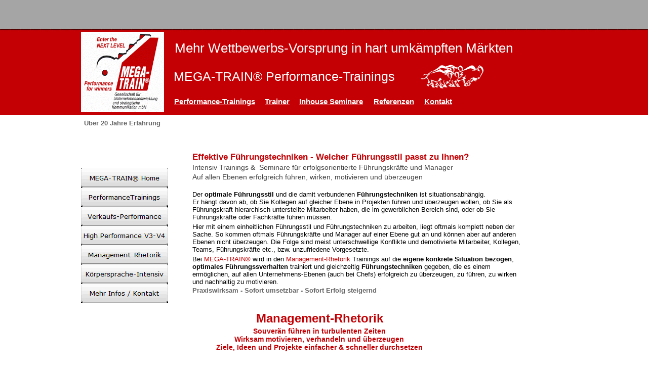

--- FILE ---
content_type: text/html
request_url: http://mega-train.de/Seminare_Vertrieb_Verkauf/Manager_Seminare_Seminar/Fuhrungstechniken/fuhrungstechniken.html
body_size: 52983
content:

<!DOCTYPE HTML PUBLIC "-//W3C//DTD HTML 4.01 Transitional//EN">
<HTML>
<HEAD>
<TITLE>MEGA-TRAIN® Seminare. Effektive Führungstechniken & Führungsstile -  kooperativer, situativer autoritärer, agiler Führungsstil? - Intensiv Seminare, Trainings, Schulungen, Stuttgart</TITLE>
<META HTTP-EQUIV="Content-Type" CONTENT="text/html; charset=ISO-8859-1">
<META HTTP-EQUIV="Expires" CONTENT="0">
<META NAME="Keywords"
 CONTENT="Seminar Führungstechniken, Führungstechniken Seminare, Effektive Führungstechniken ,Führungstechniken und Motivationstechniken,Führungstechniken Seminar,Führungstechniken Schulung,Führungstechniken Training,Führungstechniken trainieren,
Seminar Führungstechniken Führungsstile,Führungstechniken kooperativer Führungsstil,Führungstechniken autoritärer Führungsstil,Führungstechniken situativer Führungsstil,Führungstechniken und Führungsinstrumente,Agile Führungstechniken,Manager, Führungskräfte, Teamleiter, Vertriebsleiter, Verkaufsleiter,Seminare, Trainings, Schulungen, Weiterbildung, Seminar, Training, Schulung, Kurs, Kurse, Fortbildung,Geschhäftsfüher,Vorstände,Bereichsleiter,Abteilungsleiter,Personalfuehrung, Personalwesen,Seminare Führungsstil Führungstechniken Stuttgart,Mitarbeitermotivation,Mitarbeiterführung
">
<META NAME="Language" CONTENT="de">
<META NAME="revisit-after" CONTENT="3 days">
<META NAME="Robots" CONTENT="index; follow">
<META NAME="Author" CONTENT="Robert Ficke">
<META NAME="contact_addr" CONTENT="Mega-Train GmbH, Westfalenstraße 27, 71640 Ludwigsburg">
<META NAME="Copyright" CONTENT="MEGA-TRAIN GmbH">
<META NAME="Description"
 CONTENT="MEGA-TRAIN® Seminar Führungstechniken - Erfolgreich führen, motivieren und überzeugen !
MEGA-TRAIN® Führungstechniken Seminare - Die Führungstechniken der Gewinner - Leichter führen, wirksam motivieren und überzeugen - Effektive Führungstechniken - Effektive Führungstechniken und Motivationstechniken - Führungstechniken Seminar - Leichter führen, wirksam motivieren und überzeugen - Effektive Führungstechniken und Motivationstechniken - Führungstechniken Schulung - Leichter führen, wirksam motivieren und überzeugen - Effektive Führungstechniken und Motivationstechniken - Führungstechniken Training - Leichter führen, wirksam motivieren und überzeugen - Effektive Führungstechniken und Motivationstechniken - Führungstechniken trainieren - Leichter führen, wirksam motivieren und überzeugen - Seminar Führungstechniken Führungsstile - Auf allen Ebenen wirksam führen, motivieren und überzeugen - Die Führungstechniken der Gewinner - Führungstechniken kooperativer Führungsstil Seminare - Auf allen Ebenen wirksam führen, motivieren und überzeugen - Die Führungstechniken der Gewinner - Führungstechniken autoritärer Führungsstil Seminare - Auf allen Ebenen wirksam führen, motivieren und überzeugen -  Die Führungstechniken der Gewinner - Führungstechniken situativer Führungsstil Seminare - Auf allen Ebenen wirksam führen, motivieren und überzeugen -  Die Führungstechniken der Gewinner - Führungstechniken und Führungsinstrumente Seminare - Auf allen Ebenen wirksam führen, motivieren und überzeugen - Die Führungstechniken der Gewinner - Agile Führungstechniken Seminare - Auf allen Ebenen wirksam führen, motivieren und überzeugen - Für Manager, Führungskräfte, erfolgsorientierte Teamleiter, Vertriebsleiter, Verkaufsleiter, - Mehr Erfolg auf allen Ebenen - Seminare, Trainings, Schulungen, Weiterbildung, Seminar, Training, Schulung, Kurs, Kurse, Fortbildung - Der optimale Führungsstil und Führungstechniken - für Geschäftsführer und Vorstände, Bereichsleiter, Abteilungsleiter - Wie erfolgreich ist Ihr Führungsstil - Personalfuehrung, Personalwesen, Führungsstil - Wirksam überzeugen auf allen Ebenen - Die Top Seminare Führungsstil Führungstechniken Stuttgart - Wie man sich auf allen Ebenen erfolgreich durchsetzt, wirksam führt, motivert und überzeugt...">
<META NAME="Distribution" CONTENT="0">
<SCRIPT TYPE="text/javascript">
<!--
function F_loadRollover(){} function F_roll(){}
//-->
</SCRIPT>
<SCRIPT TYPE="text/javascript" SRC="../../../rollover.js">
</SCRIPT>
<LINK REL="STYLESHEET" TYPE="text/css" HREF="../../../fusion.css">
<LINK REL="STYLESHEET" TYPE="text/css" HREF="../../../style.css">
<LINK REL="STYLESHEET" TYPE="text/css" HREF="../../../site.css">
</HEAD>
<BODY STYLE="margin: 0px;">
    <center>
    <TABLE CELLPADDING="0" CELLSPACING="0" BORDER="0" WIDTH="960">
        <TR VALIGN="TOP" ALIGN="LEFT">
            <TD>
                <TABLE BORDER="0" CELLSPACING="0" CELLPADDING="0" WIDTH="164">
                    <TR VALIGN="TOP" ALIGN="LEFT">
                        <TD HEIGHT="63"></TD>
                    </TR>
                    <TR VALIGN="TOP" ALIGN="LEFT">
                        <TD HEIGHT="159" WIDTH="164"><IMG ID="Bild64" HEIGHT="159" WIDTH="164" SRC="../../../Mega-Train_Next_Level_Training_23.gif" BORDER="0" ALT="Mega-Train_Next_Level_Training 23" TITLE="Mega-Train_Next_Level_Training 23"></TD>
                    </TR>
                </TABLE>
            </TD>
            <TD>
                <TABLE BORDER="0" CELLSPACING="0" CELLPADDING="0" WIDTH="796">
                    <TR VALIGN="TOP" ALIGN="LEFT">
                        <TD WIDTH="21" HEIGHT="80"><IMG SRC="../../../clearpixel.gif" WIDTH="21" HEIGHT="1" BORDER="0" ALT=""></TD>
                        <TD WIDTH="775"><IMG SRC="../../../clearpixel.gif" WIDTH="775" HEIGHT="1" BORDER="0" ALT=""></TD>
                    </TR>
                    <TR VALIGN="TOP" ALIGN="LEFT">
                        <TD></TD>
                        <TD WIDTH="775" ID="Text1155" CLASS="TextObject">
                            <H2 STYLE="text-align: left; margin-bottom: 0px;">Mehr Wettbewerbs-Vorsprung in hart umkämpften Märkten</H2>
                        </TD>
                    </TR>
                </TABLE>
                <TABLE CELLPADDING="0" CELLSPACING="0" BORDER="0" WIDTH="796">
                    <TR VALIGN="TOP" ALIGN="LEFT">
                        <TD>
                            <TABLE BORDER="0" CELLSPACING="0" CELLPADDING="0" WIDTH="476">
                                <TR VALIGN="TOP" ALIGN="LEFT">
                                    <TD WIDTH="19" HEIGHT="25"><IMG SRC="../../../clearpixel.gif" WIDTH="19" HEIGHT="1" BORDER="0" ALT=""></TD>
                                    <TD WIDTH="457"><IMG SRC="../../../clearpixel.gif" WIDTH="457" HEIGHT="1" BORDER="0" ALT=""></TD>
                                </TR>
                                <TR VALIGN="TOP" ALIGN="LEFT">
                                    <TD></TD>
                                    <TD WIDTH="457" ID="Text1268" CLASS="TextObject">
                                        <H3 STYLE="margin-bottom: 0px;">MEGA-TRAIN&#174; Performance-Trainings</H3>
                                    </TD>
                                </TR>
                            </TABLE>
                        </TD>
                        <TD>
                            <TABLE BORDER="0" CELLSPACING="0" CELLPADDING="0" WIDTH="320">
                                <TR VALIGN="TOP" ALIGN="LEFT">
                                    <TD WIDTH="31" HEIGHT="17"><IMG SRC="../../../clearpixel.gif" WIDTH="31" HEIGHT="1" BORDER="0" ALT=""></TD>
                                    <TD></TD>
                                    <TD WIDTH="165"><IMG SRC="../../../clearpixel.gif" WIDTH="165" HEIGHT="1" BORDER="0" ALT=""></TD>
                                </TR>
                                <TR VALIGN="TOP" ALIGN="LEFT">
                                    <TD HEIGHT="47"></TD>
                                    <TD WIDTH="124"><IMG ID="Bild7" HEIGHT="47" WIDTH="124" SRC="../../../Bison_Logo.png" BORDER="0" ALT="Erfolg Führung Vertrieb Verkauf" TITLE="Erfolg Führung Vertrieb Verkauf"></TD>
                                    <TD></TD>
                                </TR>
                            </TABLE>
                        </TD>
                    </TR>
                </TABLE>
                <TABLE CELLPADDING="0" CELLSPACING="0" BORDER="0" WIDTH="796">
                    <TR VALIGN="TOP" ALIGN="LEFT">
                        <TD>
                            <TABLE BORDER="0" CELLSPACING="0" CELLPADDING="0" WIDTH="196">
                                <TR VALIGN="TOP" ALIGN="LEFT">
                                    <TD WIDTH="20" HEIGHT="17"><IMG SRC="../../../clearpixel.gif" WIDTH="20" HEIGHT="1" BORDER="0" ALT=""></TD>
                                    <TD WIDTH="176"><IMG SRC="../../../clearpixel.gif" WIDTH="176" HEIGHT="1" BORDER="0" ALT=""></TD>
                                </TR>
                                <TR VALIGN="TOP" ALIGN="LEFT">
                                    <TD></TD>
                                    <TD WIDTH="176" ID="Text1213" CLASS="TextObject">
                                        <P STYLE="margin-bottom: 0px;"><A CLASS="link1" HREF="https://megatrain-seminare.biz/trainingsmethoden">Performance-Trainings</A></P>
                                    </TD>
                                </TR>
                            </TABLE>
                        </TD>
                        <TD>
                            <TABLE CELLPADDING="0" CELLSPACING="0" BORDER="0" WIDTH="600">
                                <TR VALIGN="TOP" ALIGN="LEFT">
                                    <TD>
                                        <TABLE BORDER="0" CELLSPACING="0" CELLPADDING="0" WIDTH="67">
                                            <TR VALIGN="TOP" ALIGN="LEFT">
                                                <TD WIDTH="3" HEIGHT="17"><IMG SRC="../../../clearpixel.gif" WIDTH="3" HEIGHT="1" BORDER="0" ALT=""></TD>
                                                <TD WIDTH="64"><IMG SRC="../../../clearpixel.gif" WIDTH="64" HEIGHT="1" BORDER="0" ALT=""></TD>
                                            </TR>
                                            <TR VALIGN="TOP" ALIGN="LEFT">
                                                <TD></TD>
                                                <TD WIDTH="64" ID="Text1337" CLASS="TextObject">
                                                    <P CLASS="link1" STYLE="margin-bottom: 0px;"><A CLASS="link1" HREF="https://megatrain-seminare.biz/trainer">Trainer</A></P>
                                                </TD>
                                            </TR>
                                        </TABLE>
                                    </TD>
                                    <TD>
                                        <TABLE CELLPADDING="0" CELLSPACING="0" BORDER="0" WIDTH="533">
                                            <TR VALIGN="TOP" ALIGN="LEFT">
                                                <TD>
                                                    <TABLE BORDER="0" CELLSPACING="0" CELLPADDING="0" WIDTH="148">
                                                        <TR VALIGN="TOP" ALIGN="LEFT">
                                                            <TD WIDTH="4" HEIGHT="17"><IMG SRC="../../../clearpixel.gif" WIDTH="4" HEIGHT="1" BORDER="0" ALT=""></TD>
                                                            <TD WIDTH="144"><IMG SRC="../../../clearpixel.gif" WIDTH="144" HEIGHT="1" BORDER="0" ALT=""></TD>
                                                        </TR>
                                                        <TR VALIGN="TOP" ALIGN="LEFT">
                                                            <TD></TD>
                                                            <TD WIDTH="144" ID="Text1176" CLASS="TextObject">
                                                                <P STYLE="margin-bottom: 0px;"><A CLASS="link1" HREF="https://megatrain-seminare.biz/trainingsmethoden/inhouse-seminare/verkauf-vertrieb">Inhouse Seminare</A></P>
                                                            </TD>
                                                        </TR>
                                                    </TABLE>
                                                </TD>
                                                <TD>
                                                    <TABLE CELLPADDING="0" CELLSPACING="0" BORDER="0" WIDTH="385">
                                                        <TR VALIGN="TOP" ALIGN="LEFT">
                                                            <TD>
                                                                <TABLE BORDER="0" CELLSPACING="0" CELLPADDING="0" WIDTH="100">
                                                                    <TR VALIGN="TOP" ALIGN="LEFT">
                                                                        <TD WIDTH="3" HEIGHT="17"><IMG SRC="../../../clearpixel.gif" WIDTH="3" HEIGHT="1" BORDER="0" ALT=""></TD>
                                                                        <TD WIDTH="97"><IMG SRC="../../../clearpixel.gif" WIDTH="97" HEIGHT="1" BORDER="0" ALT=""></TD>
                                                                    </TR>
                                                                    <TR VALIGN="TOP" ALIGN="LEFT">
                                                                        <TD></TD>
                                                                        <TD WIDTH="97" ID="Text1166" CLASS="TextObject">
                                                                            <P CLASS="link1" STYLE="margin-bottom: 0px;"><A CLASS="link1" HREF="https://megatrain-seminare.biz/referenzen">Referenzen</A></P>
                                                                        </TD>
                                                                    </TR>
                                                                </TABLE>
                                                            </TD>
                                                            <TD>
                                                                <TABLE BORDER="0" CELLSPACING="0" CELLPADDING="0" WIDTH="285">
                                                                    <TR VALIGN="TOP" ALIGN="LEFT">
                                                                        <TD WIDTH="3" HEIGHT="17"><IMG SRC="../../../clearpixel.gif" WIDTH="3" HEIGHT="1" BORDER="0" ALT=""></TD>
                                                                        <TD WIDTH="72"><IMG SRC="../../../clearpixel.gif" WIDTH="72" HEIGHT="1" BORDER="0" ALT=""></TD>
                                                                        <TD WIDTH="210"><IMG SRC="../../../clearpixel.gif" WIDTH="210" HEIGHT="1" BORDER="0" ALT=""></TD>
                                                                    </TR>
                                                                    <TR VALIGN="TOP" ALIGN="LEFT">
                                                                        <TD></TD>
                                                                        <TD WIDTH="72" ID="Text1340" CLASS="TextObject">
                                                                            <P CLASS="link1" STYLE="margin-bottom: 0px;"><A CLASS="link1" HREF="https://megatrain-seminare.biz/kontakt/">Kontakt</A></P>
                                                                        </TD>
                                                                        <TD></TD>
                                                                    </TR>
                                                                </TABLE>
                                                            </TD>
                                                        </TR>
                                                    </TABLE>
                                                </TD>
                                            </TR>
                                        </TABLE>
                                    </TD>
                                </TR>
                            </TABLE>
                        </TD>
                    </TR>
                </TABLE>
            </TD>
        </TR>
    </TABLE>
    <TABLE BORDER="0" CELLSPACING="0" CELLPADDING="0" WIDTH="960">
        <TR VALIGN="TOP" ALIGN="LEFT">
            <TD WIDTH="6" HEIGHT="14"><IMG SRC="../../../clearpixel.gif" WIDTH="6" HEIGHT="1" BORDER="0" ALT=""></TD>
            <TD WIDTH="214"><IMG SRC="../../../clearpixel.gif" WIDTH="214" HEIGHT="1" BORDER="0" ALT=""></TD>
            <TD WIDTH="14"><IMG SRC="../../../clearpixel.gif" WIDTH="14" HEIGHT="1" BORDER="0" ALT=""></TD>
            <TD WIDTH="697"><IMG SRC="../../../clearpixel.gif" WIDTH="697" HEIGHT="1" BORDER="0" ALT=""></TD>
            <TD WIDTH="29"><IMG SRC="../../../clearpixel.gif" WIDTH="29" HEIGHT="1" BORDER="0" ALT=""></TD>
        </TR>
        <TR VALIGN="TOP" ALIGN="LEFT">
            <TD></TD>
            <TD COLSPAN="2" WIDTH="228" ID="Text1399" CLASS="TextObject">
                <P CLASS="textgraubold" STYLE="margin-bottom: 0px;">Über 20 Jahre Erfahrung</P>
            </TD>
            <TD COLSPAN="2"></TD>
        </TR>
        <TR VALIGN="TOP" ALIGN="LEFT">
            <TD COLSPAN="5" HEIGHT="50"></TD>
        </TR>
        <TR VALIGN="TOP" ALIGN="LEFT">
            <TD COLSPAN="2"></TD>
            <TD COLSPAN="2" WIDTH="711" ID="Text1192" CLASS="TextObject">
                <P STYLE="margin-bottom: 0px;"><SPAN CLASS="textrotbold">Effektive Führungstechniken - Welcher Führungsstil passt zu Ihnen?</SPAN></P>
            </TD>
            <TD></TD>
        </TR>
    </TABLE>
    <TABLE CELLPADDING="0" CELLSPACING="0" BORDER="0" WIDTH="960">
        <TR VALIGN="TOP" ALIGN="LEFT">
            <TD>
                <TABLE BORDER="0" CELLSPACING="0" CELLPADDING="0" WIDTH="172">
                    <TR VALIGN="TOP" ALIGN="LEFT">
                        <TD HEIGHT="12"></TD>
                    </TR>
                    <TR VALIGN="TOP" ALIGN="LEFT">
                        <TD HEIGHT="266" WIDTH="172">
                            <TABLE ID="Navigationsleiste1" BORDER="0" CELLSPACING="0" CELLPADDING="0" WIDTH="172">
                                <TR VALIGN="TOP" ALIGN="LEFT">
                                    <TD WIDTH="172" HEIGHT="38"><A HREF="../../../index.html" class="nof-navButtonAnchor" onmouseover="F_loadRollover('Navigationsschaltflaeche1','',0);F_roll('Navigationsschaltflaeche1',1)" onmouseout="F_roll(
                                        'Navigationsschaltflaeche1',0)"><IMG ID="Navigationsschaltflaeche1" NAME="Navigationsschaltflaeche1" HEIGHT="38" WIDTH="172" SRC="../../../MEGA-TRAIN--Home_Nlightgrey_button.gif"
                                         onmouseover="F_loadRollover(this,'MEGA-TRAIN--Home_NRlightgrey_button.gif',0)" BORDER="0" ALT="MEGA-TRAIN® Home" TITLE="MEGA-TRAIN® Home"></A></TD>
                                </TR>
                                <TR VALIGN="TOP" ALIGN="LEFT">
                                    <TD WIDTH="172" HEIGHT="38"><A HREF="../../../Seminare_Vertrieb_Verkauf/Training_Vertrieb_Verkauf/training_vertrieb_verkauf.html" class="nof-navButtonAnchor" onmouseover="F_loadRollover(
                                        'Navigationsschaltflaeche2','',0);F_roll('Navigationsschaltflaeche2',1)" onmouseout="F_roll('Navigationsschaltflaeche2',0)"><IMG ID="Navigationsschaltflaeche2" NAME="Navigationsschaltflaeche2" HEIGHT="38"
                                         WIDTH="172" SRC="../../../PerformanceTrainings_Nlightgrey_button.gif" onmouseover="F_loadRollover(this,'PerformanceTrainings_NRlightgrey_button.gif',0)" BORDER="0" ALT="PerformanceTrainings"
                                         TITLE="PerformanceTrainings"></A></TD>
                                </TR>
                                <TR VALIGN="TOP" ALIGN="LEFT">
                                    <TD WIDTH="172" HEIGHT="38"><A HREF="../../../Seminare_Vertrieb_Verkauf/Verkauf_Rhetorik_Seminare/verkauf_rhetorik_seminare.html" class="nof-navButtonAnchor" onmouseover="F_loadRollover(
                                        'Navigationsschaltflaeche3','',0);F_roll('Navigationsschaltflaeche3',1)" onmouseout="F_roll('Navigationsschaltflaeche3',0)"><IMG ID="Navigationsschaltflaeche3" NAME="Navigationsschaltflaeche3" HEIGHT="38"
                                         WIDTH="172" SRC="../../../Verkaufs-Performance_Nlightgrey_button.gif" onmouseover="F_loadRollover(this,'Verkaufs-Performance_NRlightgrey_button.gif',0)" BORDER="0" ALT="Verkaufs-Performance"
                                         TITLE="Verkaufs-Performance"></A></TD>
                                </TR>
                                <TR VALIGN="TOP" ALIGN="LEFT">
                                    <TD WIDTH="172" HEIGHT="38"><A HREF="../../../Seminare_Vertrieb_Verkauf/Performance_Key_Account/performance_key_account.html" class="nof-navButtonAnchor" onmouseover="F_loadRollover(
                                        'Navigationsschaltflaeche4','',0);F_roll('Navigationsschaltflaeche4',1)" onmouseout="F_roll('Navigationsschaltflaeche4',0)"><IMG ID="Navigationsschaltflaeche4" NAME="Navigationsschaltflaeche4" HEIGHT="38"
                                         WIDTH="172" SRC="../../../High-Performance-V3-V4_Nlightgrey_button.gif" onmouseover="F_loadRollover(this,'High-Performance-V3-V4_NRlightgrey_button.gif',0)" BORDER="0" ALT="High Performance V3-V4"
                                         TITLE="High Performance V3-V4"></A></TD>
                                </TR>
                                <TR VALIGN="TOP" ALIGN="LEFT">
                                    <TD WIDTH="172" HEIGHT="38"><A HREF="../../../Seminare_Vertrieb_Verkauf/Manager_Seminare_Seminar/manager_seminare_seminar.html" class="nof-navButtonAnchor" onmouseover="F_loadRollover(
                                        'Navigationsschaltflaeche5','',0);F_roll('Navigationsschaltflaeche5',1)" onmouseout="F_roll('Navigationsschaltflaeche5',0)"><IMG ID="Navigationsschaltflaeche5" NAME="Navigationsschaltflaeche5" HEIGHT="38"
                                         WIDTH="172" SRC="../../../Management-Rhetorik_Nlightgrey_button.gif" onmouseover="F_loadRollover(this,'Management-Rhetorik_NRlightgrey_button.gif',0)" BORDER="0" ALT="Management-Rhetorik"
                                         TITLE="Management-Rhetorik"></A></TD>
                                </TR>
                                <TR VALIGN="TOP" ALIGN="LEFT">
                                    <TD WIDTH="172" HEIGHT="38"><A HREF="../../../Seminare_Vertrieb_Verkauf/Page19201/page19201.html" class="nof-navButtonAnchor" onmouseover="F_loadRollover('Navigationsschaltflaeche6','',0);F_roll(
                                        'Navigationsschaltflaeche6',1)" onmouseout="F_roll('Navigationsschaltflaeche6',0)"><IMG ID="Navigationsschaltflaeche6" NAME="Navigationsschaltflaeche6" HEIGHT="38" WIDTH="172"
                                         SRC="../../../K-rpersprache-Intensiv_Nlightgrey_button.gif" onmouseover="F_loadRollover(this,'K-rpersprache-Intensiv_NRlightgrey_button.gif',0)" BORDER="0" ALT="Körpersprache-Intensiv"
                                         TITLE="Körpersprache-Intensiv"></A></TD>
                                </TR>
                                <TR VALIGN="TOP" ALIGN="LEFT">
                                    <TD WIDTH="172" HEIGHT="38"><A HREF="../../../Seminare_Vertrieb_Verkauf/Info_Performance_Training/info_performance_training.php" class="nof-navButtonAnchor" onmouseover="F_loadRollover(
                                        'Navigationsschaltflaeche7','',0);F_roll('Navigationsschaltflaeche7',1)" onmouseout="F_roll('Navigationsschaltflaeche7',0)"><IMG ID="Navigationsschaltflaeche7" NAME="Navigationsschaltflaeche7" HEIGHT="38"
                                         WIDTH="172" SRC="../../../Mehr-Infos---Kontakt_Nlightgrey_button.gif" onmouseover="F_loadRollover(this,'Mehr-Infos---Kontakt_NRlightgrey_button.gif',0)" BORDER="0" ALT="Mehr Infos / Kontakt"
                                         TITLE="Mehr Infos / Kontakt"></A></TD>
                                </TR>
                            </TABLE>
                        </TD>
                    </TR>
                </TABLE>
            </TD>
            <TD>
                <TABLE BORDER="0" CELLSPACING="0" CELLPADDING="0" WIDTH="788">
                    <TR VALIGN="TOP" ALIGN="LEFT">
                        <TD WIDTH="48" HEIGHT="2"><IMG SRC="../../../clearpixel.gif" WIDTH="48" HEIGHT="1" BORDER="0" ALT=""></TD>
                        <TD WIDTH="463"><IMG SRC="../../../clearpixel.gif" WIDTH="463" HEIGHT="1" BORDER="0" ALT=""></TD>
                        <TD WIDTH="197"><IMG SRC="../../../clearpixel.gif" WIDTH="197" HEIGHT="1" BORDER="0" ALT=""></TD>
                        <TD WIDTH="3"><IMG SRC="../../../clearpixel.gif" WIDTH="3" HEIGHT="1" BORDER="0" ALT=""></TD>
                        <TD WIDTH="1"><IMG SRC="../../../clearpixel.gif" WIDTH="1" HEIGHT="1" BORDER="0" ALT=""></TD>
                        <TD WIDTH="53"><IMG SRC="../../../clearpixel.gif" WIDTH="53" HEIGHT="1" BORDER="0" ALT=""></TD>
                        <TD WIDTH="5"><IMG SRC="../../../clearpixel.gif" WIDTH="5" HEIGHT="1" BORDER="0" ALT=""></TD>
                        <TD WIDTH="18"><IMG SRC="../../../clearpixel.gif" WIDTH="18" HEIGHT="1" BORDER="0" ALT=""></TD>
                    </TR>
                    <TR VALIGN="TOP" ALIGN="LEFT">
                        <TD></TD>
                        <TD COLSPAN="6" WIDTH="722" ID="Text1186" CLASS="TextObject">
                            <P CLASS="textrot15" STYLE="margin-bottom: 0px;">Intensiv Trainings &amp;&nbsp; Seminare für erfolgsorientierte Führungskräfte und Manager </P>
                        </TD>
                        <TD></TD>
                    </TR>
                    <TR VALIGN="TOP" ALIGN="LEFT">
                        <TD COLSPAN="8" HEIGHT="3"></TD>
                    </TR>
                    <TR VALIGN="TOP" ALIGN="LEFT">
                        <TD></TD>
                        <TD COLSPAN="5" WIDTH="717" ID="Text1211" CLASS="TextObject">
                            <P CLASS="textrot15" STYLE="margin-bottom: 0px;">Auf allen Ebenen erfolgreich führen, wirken, motivieren und überzeugen</P>
                        </TD>
                        <TD COLSPAN="2"></TD>
                    </TR>
                    <TR VALIGN="TOP" ALIGN="LEFT">
                        <TD COLSPAN="8" HEIGHT="19"></TD>
                    </TR>
                    <TR VALIGN="TOP" ALIGN="LEFT">
                        <TD></TD>
                        <TD COLSPAN="4" WIDTH="664" ID="Text1183" CLASS="TextObject">
                            <P STYLE="margin-bottom: 0px;">Der <SPAN CLASS="textbold">optimale</SPAN><SPAN CLASS="text13"> <SPAN CLASS="textbold">Führungsstil</SPAN> und die damit verbundenen </SPAN><SPAN CLASS="textbold">Führungstechniken</SPAN> ist situationsabhängig. <br>Er hängt davon ab, ob Sie Kollegen auf gleicher Ebene in Projekten führen und überzeugen wollen, ob Sie als Führungskraft hierarchisch unterstellte Mitarbeiter haben, die im gewerblichen Bereich sind, oder ob Sie Führungskräfte oder Fachkräfte führen müssen.
                            </P>
                        </TD>
                        <TD COLSPAN="3"></TD>
                    </TR>
                    <TR VALIGN="TOP" ALIGN="LEFT">
                        <TD COLSPAN="8" HEIGHT="4"></TD>
                    </TR>
                    <TR VALIGN="TOP" ALIGN="LEFT">
                        <TD></TD>
                        <TD COLSPAN="3" WIDTH="663" ID="Text1240" CLASS="TextObject">
                            <P STYLE="margin-bottom: 0px;">Hier mit einem einheitlichen Führungsstil und Führungstechniken zu arbeiten, liegt oftmals komplett neben der Sache. So kommen oftmals Führungskräfte und Manager auf einer Ebene gut an und 
                                können aber auf anderen Ebenen nicht überzeugen. Die Folge sind meist unterschwellige Konflikte und demotivierte Mitarbeiter, Kollegen, Teams, Führungskräfte etc., bzw. unzufriedene Vorgesetzte.</P>
                        </TD>
                        <TD COLSPAN="4"></TD>
                    </TR>
                    <TR VALIGN="TOP" ALIGN="LEFT">
                        <TD COLSPAN="8" HEIGHT="4"></TD>
                    </TR>
                    <TR VALIGN="TOP" ALIGN="LEFT">
                        <TD></TD>
                        <TD COLSPAN="2" WIDTH="660" ID="Text1241" CLASS="TextObject">
                            <P STYLE="margin-bottom: 0px;">Bei <SPAN CLASS="text13"><SPAN CLASS="textrot">MEGA-TRAIN&#174;</SPAN></SPAN> wird in den <SPAN CLASS="textrot">Management-Rhetorik</SPAN> Trainings auf die <SPAN CLASS="textbold">eigene konkrete Situation bezogen</SPAN>, <SPAN
                                 CLASS="textbold">optimales Führungssverhalten</SPAN> trainiert und gleichzeitig <SPAN CLASS="textbold">Führungstechniken </SPAN>gegeben, die es einem ermöglichen, auf allen Unternehmens-Ebenen (auch bei Chefs) 
                                erfolgreich zu überzeugen, zu führen, zu wirken und nachhaltig zu motivieren.</P>
                        </TD>
                        <TD COLSPAN="5"></TD>
                    </TR>
                    <TR VALIGN="TOP" ALIGN="LEFT">
                        <TD COLSPAN="8" HEIGHT="2"></TD>
                    </TR>
                    <TR VALIGN="TOP" ALIGN="LEFT">
                        <TD></TD>
                        <TD WIDTH="463" ID="Text1182" CLASS="TextObject">
                            <P CLASS="textgraubold" STYLE="margin-bottom: 0px;">Praxiswirksam - Sofort umsetzbar - Sofort Erfolg steigernd </P>
                        </TD>
                        <TD COLSPAN="6"></TD>
                    </TR>
                </TABLE>
            </TD>
        </TR>
    </TABLE>
    <TABLE BORDER="0" CELLSPACING="0" CELLPADDING="0" WIDTH="960">
        <TR VALIGN="TOP" ALIGN="LEFT">
            <TD WIDTH="175" HEIGHT="17"><IMG SRC="../../../clearpixel.gif" WIDTH="175" HEIGHT="1" BORDER="0" ALT=""></TD>
            <TD WIDTH="111"><IMG SRC="../../../clearpixel.gif" WIDTH="111" HEIGHT="1" BORDER="0" ALT=""></TD>
            <TD WIDTH="60"><IMG SRC="../../../clearpixel.gif" WIDTH="60" HEIGHT="1" BORDER="0" ALT=""></TD>
            <TD WIDTH="307"><IMG SRC="../../../clearpixel.gif" WIDTH="307" HEIGHT="1" BORDER="0" ALT=""></TD>
            <TD WIDTH="31"><IMG SRC="../../../clearpixel.gif" WIDTH="31" HEIGHT="1" BORDER="0" ALT=""></TD>
            <TD WIDTH="82"><IMG SRC="../../../clearpixel.gif" WIDTH="82" HEIGHT="1" BORDER="0" ALT=""></TD>
            <TD WIDTH="194"><IMG SRC="../../../clearpixel.gif" WIDTH="194" HEIGHT="1" BORDER="0" ALT=""></TD>
        </TR>
        <TR VALIGN="TOP" ALIGN="LEFT">
            <TD COLSPAN="3"></TD>
            <TD COLSPAN="2" WIDTH="338" ID="Text1124" CLASS="TextObject">
                <P CLASS="textrotbold24K" STYLE="text-align: left; margin-bottom: 0px;">Management-Rhetorik</P>
            </TD>
            <TD COLSPAN="2"></TD>
        </TR>
        <TR VALIGN="TOP" ALIGN="LEFT">
            <TD COLSPAN="7" HEIGHT="3"></TD>
        </TR>
        <TR VALIGN="TOP" ALIGN="LEFT">
            <TD></TD>
            <TD COLSPAN="5" WIDTH="591" ID="Text1125" CLASS="TextObject">
                <P CLASS="textrotbold13k" STYLE="text-align: center; margin-bottom: 0px;">Souverän führen in turbulenten Zeiten<br>Wirksam motivieren, verhandeln und überzeugen<br>Ziele, Ideen und Projekte einfacher &amp; schneller durchsetzen</P>
            </TD>
            <TD></TD>
        </TR>
        <TR VALIGN="TOP" ALIGN="LEFT">
            <TD COLSPAN="7" HEIGHT="23"></TD>
        </TR>
        <TR VALIGN="TOP" ALIGN="LEFT">
            <TD COLSPAN="2"></TD>
            <TD COLSPAN="2" WIDTH="367" ID="Text1126" CLASS="TextObject">
                <P STYLE="margin-bottom: 0px;"><SPAN CLASS="text12">Auszüge aus:<br></SPAN><SPAN CLASS="text12rotbold">Management-Rhetorik 1</SPAN><SPAN STYLE="font-size: 12px; font-weight: normal;"> </SPAN><SPAN CLASS="text12">und</SPAN><B><SPAN
                     STYLE="font-size: 12px;"> </SPAN></B><SPAN CLASS="text12rotbold">2</SPAN></P>
            </TD>
            <TD COLSPAN="3"></TD>
        </TR>
    </TABLE>
    <TABLE CELLPADDING="0" CELLSPACING="0" BORDER="0" WIDTH="960">
        <TR VALIGN="TOP" ALIGN="LEFT">
            <TD>
                <TABLE BORDER="0" CELLSPACING="0" CELLPADDING="0" WIDTH="738">
                    <TR VALIGN="TOP" ALIGN="LEFT">
                        <TD WIDTH="260" HEIGHT="12"><IMG SRC="../../../clearpixel.gif" WIDTH="260" HEIGHT="1" BORDER="0" ALT=""></TD>
                        <TD WIDTH="478"><IMG SRC="../../../clearpixel.gif" WIDTH="478" HEIGHT="1" BORDER="0" ALT=""></TD>
                    </TR>
                    <TR VALIGN="TOP" ALIGN="LEFT">
                        <TD></TD>
                        <TD WIDTH="478" ID="Text189" CLASS="TextObject">
                            <UL>
                                <LI CLASS="textbold" STYLE="clear: none;">Wie man auf allen Unternehmens-Ebenen souverän auftritt, <br>verhandelt, präsentiert und überzeugt<br><SPAN CLASS="textfooter">-</SPAN></LI>
                                <LI CLASS="textbold" STYLE="clear: none;"><SPAN CLASS="textbold">Wie man Unternehmensziele, -Strategien und Projekte<br>einfacher und schneller durchsetzt</SPAN> <br><SPAN CLASS="textfooter">-</SPAN></LI>
                                <LI CLASS="textbold" STYLE="clear: none;">Mit &#8220;Aristotelischer Syllogistik&#8221; wirksam überzeugen und<br>begeistern<br><SPAN CLASS="textfooter">-</SPAN></LI>
                                <LI CLASS="textbold" STYLE="clear: none;">Wie man schwierige Gesprächspartner überzeugt <br><SPAN CLASS="textfooter">-</SPAN></LI>
                                <LI CLASS="textbold" STYLE="clear: none;">Wie strahlt man in jeder Situation Selbstsicherheit aus <br><SPAN CLASS="textfooter">-</SPAN></LI>
                                <LI CLASS="textbold" STYLE="clear: none;"><SPAN CLASS="textbold">Die Körpersprache der souveränen und motivierenden<br>Führungskraft</SPAN> <br><SPAN CLASS="textfooter">-</SPAN></LI>
                                <LI CLASS="textbold" STYLE="clear: none;">Wie man fähige Mitarbeiter für das Unternehmen gewinnt<br>und langfristig bindet <br><SPAN CLASS="textfooter">-</SPAN></LI>
                                <LI CLASS="text13" STYLE="clear: none;"><SPAN CLASS="textbold">Was Mitarbeiter zu Spitzenleistungen motivier</SPAN>t<br><SPAN CLASS="textbold">- Was engagiertes Handeln auslöst<br>- <SPAN CLASS="textbold">Motivationsgeheimnisse effektiver Führung</SPAN><br></SPAN>- <SPAN
                                     CLASS="textbold">So drücken Sie die richtigen Knöpfe<br></SPAN><SPAN CLASS="textfooter">-</SPAN></LI>
                                <LI CLASS="text13" STYLE="clear: none;"><SPAN CLASS="textbold">Wie man nachhaltig auf Unternehmenziele einschwört<br></SPAN><SPAN CLASS="textfooter">-</SPAN></LI>
                                <LI CLASS="text13" STYLE="clear: none;"><SPAN CLASS="textbold">So schaffen Sie Solidarität und Gefolgschaft </SPAN><br><SPAN CLASS="textfooter">-</SPAN></LI>
                                <LI CLASS="text13" STYLE="clear: none;"><SPAN CLASS="textbold">Wie man Konflikte und Blockadehaltungen erfolgreich <br>auflöst</SPAN> <br><SPAN CLASS="textfooter">-</SPAN></LI>
                                <LI CLASS="text13" STYLE="clear: none;"><SPAN CLASS="textbold">Wie man Rededuelle siegreich führt<br></SPAN><SPAN CLASS="textfooter">-</SPAN></LI>
                                <LI CLASS="text13" STYLE="clear: none;"><SPAN CLASS="textbold">Wer fragt, der führt - die Sokrates-Methode</SPAN><SPAN CLASS="textbold"><br></SPAN><SPAN CLASS="textfooter">-</SPAN></LI>
                                <LI CLASS="textbold" STYLE="clear: none;">Wie man selbst vor vielen Zuhörern souverän überzeugt <br><SPAN CLASS="textfooter">-</SPAN></LI>
                                <LI CLASS="textbold" STYLE="clear: none;">Wie man mögliches Lampenfieber überwindet<br><SPAN CLASS="textfooter">-</SPAN></LI>
                                <LI CLASS="textbold" STYLE="clear: none;">Welche Struktur der Rede &#8220;Handeln&#8221; auslöst<br><SPAN CLASS="textfooter">-</SPAN></LI>
                                <LI CLASS="textbold" STYLE="clear: none;">Was den wirkungsvollen, begeisternden Redner ausmacht<br><SPAN CLASS="textfooter">-</SPAN><SPAN CLASS="textfooter">-</SPAN></LI>
                                <LI CLASS="textbold" STYLE="text-align: left; clear: none;">Wie man auf Angriffe schlagfertig reagiert<SPAN CLASS="textfooter"><br>-</SPAN></LI>
                                <LI STYLE="text-align: left; clear: none; margin-bottom: 0px;"><SPAN CLASS="textbold">Was ewige Störer und Nörgler verstummen lässt</SPAN><br><br><A CLASS="textlink"
                                     HREF="../../../Seminare_Vertrieb_Verkauf/Training_Vertrieb_Verkauf/Teilnehmer-Statement_M1_-_M2/teilnehmer-statement_m1_-_m2.html">Teilnehmer-Statements</A> <SPAN CLASS="Pfeile">&gt;&gt;<br><br></SPAN><A
                                     CLASS="textlink" HREF="../../../Seminare_Vertrieb_Verkauf/Info_Performance_Training/info_performance_training.php">Mehr Infos, Termine, Preise</A> <SPAN CLASS="Pfeile">&gt;&gt;</SPAN></LI>
                            </UL>
                        </TD>
                    </TR>
                </TABLE>
            </TD>
            <TD>
                <TABLE BORDER="0" CELLSPACING="0" CELLPADDING="0" WIDTH="222">
                    <TR VALIGN="TOP" ALIGN="LEFT">
                        <TD WIDTH="2" HEIGHT="12"><IMG SRC="../../../clearpixel.gif" WIDTH="2" HEIGHT="1" BORDER="0" ALT=""></TD>
                        <TD WIDTH="151"><IMG SRC="../../../clearpixel.gif" WIDTH="151" HEIGHT="1" BORDER="0" ALT=""></TD>
                        <TD WIDTH="69"><IMG SRC="../../../clearpixel.gif" WIDTH="69" HEIGHT="1" BORDER="0" ALT=""></TD>
                    </TR>
                    <TR VALIGN="TOP" ALIGN="LEFT">
                        <TD></TD>
                        <TD WIDTH="151" ID="Text1196" CLASS="TextObject" STYLE="background-color: rgb(196,0,4); padding: 5px;">
                            <P CLASS="textbalken" STYLE="text-align: center; margin-bottom: 0px;"><SPAN CLASS="textbalken"><B><I><SPAN STYLE="font-family: Arial,Helvetica,Geneva,Sans-serif; font-size: x-small; color: rgb(255,255,255);"><br></SPAN></I>
                                </B></SPAN>Unangefochten<br>an der<br>Spitze stehen<B><I><SPAN STYLE="font-family: Arial,Helvetica,Geneva,Sans-serif; font-size: x-small; color: rgb(255,255,255);"></SPAN></I></B>
                                <br><br><br><br>Sich<br>einfacher<br>und schneller<br>durchsetzen<br><br><br><br>Menschen<br>für sich<br>gewinnen<br><br><br><br>Beeindruckend<br>präsentieren<br>und 
                                überzeugen<br><br><br><br>Zuspruch<br>auf<br>allen Ebenen<br><br><br><br>Widerstände<br>und 
                                Konflikte<br>auflösen<br><br><br><br>Mehr<br>Gelassenheit<br>und<br>Souveränität<br><br><br><br>Top<br>Ergebnisse<br>einfahren<br><br>&nbsp;</P>
                        </TD>
                        <TD></TD>
                    </TR>
                </TABLE>
            </TD>
        </TR>
    </TABLE>
    <TABLE BORDER="0" CELLSPACING="0" CELLPADDING="0" WIDTH="960">
        <TR VALIGN="TOP" ALIGN="LEFT">
            <TD WIDTH="959" HEIGHT="79"><IMG SRC="../../../clearpixel.gif" WIDTH="959" HEIGHT="1" BORDER="0" ALT=""></TD>
            <TD WIDTH="1"><IMG SRC="../../../clearpixel.gif" WIDTH="1" HEIGHT="1" BORDER="0" ALT=""></TD>
        </TR>
        <TR VALIGN="TOP" ALIGN="LEFT">
            <TD COLSPAN="2" WIDTH="960" ID="Text10" CLASS="TextObject" STYLE="background-color: rgb(196,0,4); padding: 6px;">
                <P CLASS="textfooter" STYLE="text-align: left; margin-bottom: 0px;"><br><br><br>&#169; Copyright 1999 - 2025 MEGA-TRAIN&#174; GmbH <br>MEGA-TRAIN&#174; ist eine international eingetragene Marke und als solche geschützt. </P>
            </TD>
        </TR>
        <TR VALIGN="TOP" ALIGN="LEFT">
            <TD COLSPAN="2" WIDTH="960" ID="Text1237" CLASS="TextObject" STYLE="background-color: rgb(102,102,102);">
                <P CLASS="link1" STYLE="text-align: left; margin-bottom: 0px;"><SPAN CLASS="textfooter"><SPAN STYLE="font-weight: normal;">&nbsp;</SPAN></SPAN>&nbsp;&nbsp;&nbsp;&nbsp;&nbsp;&nbsp;&nbsp;&nbsp;&nbsp;&nbsp;&nbsp;&nbsp;&nbsp;&nbsp;&nbsp;&nbsp;&nbsp;&nbsp;&nbsp;&nbsp;&nbsp;&nbsp;&nbsp;&nbsp;&nbsp;&nbsp;&nbsp;&nbsp;&nbsp;&nbsp;&nbsp;&nbsp;&nbsp;&nbsp;&nbsp;&nbsp;&nbsp;&nbsp;&nbsp;&nbsp;&nbsp;&nbsp;&nbsp;&nbsp;&nbsp;&nbsp;&nbsp;&nbsp;&nbsp;&nbsp;&nbsp;&nbsp;&nbsp;&nbsp;&nbsp;&nbsp;&nbsp;&nbsp;&nbsp;&nbsp;&nbsp;&nbsp;&nbsp;&nbsp;&nbsp;&nbsp;&nbsp;&nbsp;&nbsp;&nbsp;&nbsp;&nbsp;&nbsp;&nbsp;&nbsp;&nbsp;&nbsp;&nbsp;&nbsp;&nbsp;&nbsp;&nbsp;&nbsp;&nbsp;&nbsp;&nbsp;&nbsp;&nbsp;&nbsp;&nbsp;&nbsp;&nbsp;&nbsp;&nbsp;&nbsp;&nbsp;&nbsp;&nbsp;&nbsp;&nbsp;&nbsp;&nbsp;&nbsp;&nbsp;&nbsp;&nbsp;&nbsp;&nbsp;&nbsp;&nbsp;&nbsp;&nbsp;&nbsp;&nbsp;&nbsp;&nbsp;&nbsp;&nbsp;&nbsp;&nbsp;&nbsp;&nbsp;&nbsp;&nbsp;&nbsp;&nbsp;&nbsp;&nbsp;&nbsp;&nbsp;&nbsp;&nbsp;&nbsp;&nbsp;&nbsp;&nbsp;&nbsp;&nbsp;&nbsp;&nbsp;&nbsp;&nbsp;&nbsp;&nbsp;&nbsp;&nbsp;&nbsp;&nbsp;&nbsp;&nbsp;&nbsp;&nbsp;&nbsp;&nbsp;&nbsp;&nbsp;&nbsp; <A
                     HREF="../../../Seminare_Vertrieb_Verkauf/Info_Performance_Training/Page20341/Datenschutz/datenschutz.html"><SPAN CLASS="link1">Datenschutz</SPAN></A>&nbsp;&nbsp;&nbsp;&nbsp; <A
                     HREF="../../../Seminare_Vertrieb_Verkauf/Info_Performance_Training/Page20341/Impressum/impressum.html"><SPAN CLASS="link1">Impressum</SPAN></A>&nbsp;&nbsp; </P>
            </TD>
        </TR>
        <TR VALIGN="TOP" ALIGN="LEFT">
            <TD COLSPAN="2" HEIGHT="74"></TD>
        </TR>
        <TR VALIGN="TOP" ALIGN="LEFT">
            <TD COLSPAN="2" WIDTH="960" ID="Text85" CLASS="TextObject">
                <P CLASS="textgrau10" STYLE="text-align: center; margin-bottom: 0px;"><SPAN CLASS="text12U">MEGA-TRAIN&#174; Seminar Führungstechniken - Erfolgreich führen, motivieren und überzeugen !<br></SPAN>MEGA-TRAIN&#174; <A
                     HREF="../../../Training_Vertrieb_Verkauf/Erfolgreich_Prasentieren_Semin/Prasentationstechnik_Seminare_/prasentationstechnik_seminare_.html">Führungstechniken Seminare</A> - Die Führungstechniken der Gewinner - Leichter führen, wirksam motivieren und überzeugen - <A
                     HREF="../../../Vertriebsschulung/Verkaufstraining_Aussendienst_/verkaufstraining_aussendienst_erfolg_1.html">Effektive Führungstechniken</A> - Effektive Führungstechniken und <A
                     HREF="../../../Seminare_Vertrieb_Verkauf/Manager_Seminare_Seminar/Korpersprache_Rhetorik_Managem/korpersprache_rhetorik_management.html">Motivationstechniken</A> - <A
                     HREF="../../../Schulungen_Training_Verkauf/Mitarbeitermotivation/Training_Teamfuhrung_Training/training_teamfuhrung_training.html">Führungstechniken Seminar</A> - Leichter führen, wirksam motivieren und überzeugen - Effektive Führungstechniken und Motivationstechniken - <A
                     HREF="../../../Schulungen_Training_Verkauf/Mitarbeitermotivation/Training_Teamfuhrung_Training/training_teamfuhrung_training.html">Führungstechniken Schulung</A> - Leichter führen, wirksam motivieren und überzeugen - Effektive Führungstechniken und Motivationstechniken - <A
                     HREF="../../../Schulungen_Training_Verkauf/Mitarbeitermotivation/Training_Teamfuhrung_Training/training_teamfuhrung_training.html">Führungstechniken Training</A> - Leichter führen, wirksam motivieren und überzeugen - Effektive <A
                     HREF="../../../Seminare_Vertrieb_Verkauf/Manager_Seminare_Seminar/manager_seminare_seminar.html">Mitarbeitermotivation</A> <A HREF="../../../Seminare_Vertrieb_Verkauf/Manager_Seminare_Seminar/manager_seminare_seminar.html">Mitarbeiterführung</A> - <A
                     HREF="../../../Schulungen_Training_Verkauf/Mitarbeitermotivation/Training_Teamfuhrung_Training/training_teamfuhrung_training.html">Führungstechniken trainieren</A> - Leichter führen, wirksam motivieren und überzeugen - <A
                     HREF="../../../Seminare_Vertrieb_Verkauf/Manager_Seminare_Seminar/manager_seminare_seminar.html">Seminar Führungstechniken Führungsstile</A> - Auf allen Ebenen wirksam führen, motivieren und überzeugen - Die Führungstechniken der Gewinner - <A
                     HREF="../../../Seminare_Vertrieb_Verkauf/Manager_Seminare_Seminar/manager_seminare_seminar.html">Führungstechniken kooperativer Führungsstil Seminare</A> - Auf allen Ebenen wirksam führen, motivieren und überzeugen - Die Führungstechniken der Gewinner - <A
                     HREF="../../../Seminare_Vertrieb_Verkauf/Manager_Seminare_Seminar/manager_seminare_seminar.html">Führungstechniken autoritärer Führungsstil Seminare</A> - Auf allen Ebenen wirksam führen, motivieren und überzeugen -&nbsp; Die Führungstechniken der Gewinner - <A
                     HREF="../../../Seminare_Vertrieb_Verkauf/Manager_Seminare_Seminar/manager_seminare_seminar.html">Führungstechniken situativer Führungsstil Seminare</A> - Auf allen Ebenen wirksam führen, motivieren und überzeugen -&nbsp; Die Führungstechniken der Gewinner - <A
                     HREF="../../../Seminare_Vertrieb_Verkauf/Manager_Seminare_Seminar/manager_seminare_seminar.html">Führungstechniken und Führungsinstrumente Seminare</A> - Auf allen Ebenen wirksam führen, motivieren und überzeugen - Die Führungstechniken der Gewinner - <A
                     HREF="../../../Seminare_Vertrieb_Verkauf/Manager_Seminare_Seminar/manager_seminare_seminar.html">Agile Führungstechniken Seminare</A> - Auf allen Ebenen wirksam führen, motivieren und überzeugen - Für Manager, Führungskräfte, erfolgsorientierte Teamleiter, Vertriebsleiter, Verkaufsleiter, - Mehr Erfolg auf allen Ebenen - Seminare, Trainings, Schulungen, Weiterbildung, Seminar, Training, Schulung, Kurs, Kurse, Fortbildung - Der optimale <A
                     HREF="../../../Seminare_Vertrieb_Verkauf/Manager_Seminare_Seminar/manager_seminare_seminar.html">Führungsstil und Führungstechniken</A> - für Geschäftsführer und Vorstände, Bereichsleiter, Abteilungsleiter - Wie erfolgreich ist Ihr <A
                     HREF="../../../Prasentationstrainings/Verkauferschulung/verkauferschulung.html">Führungsstil</A> - Personalfuehrung, Personalwesen, Führungsstil - Wirksam überzeugen auf allen Ebenen - Die Top <A
                     HREF="../../../Seminare_Vertrieb_Verkauf/Manager_Seminare_Seminar/manager_seminare_seminar.html">Seminare Führungsstil Führungstechniken Stuttgart </A>- Wie man sich auf allen Ebenen erfolgreich durchsetzt, wirksam führt, motivert und überzeugt...
                </P>
            </TD>
        </TR>
        <TR VALIGN="TOP" ALIGN="LEFT">
            <TD WIDTH="959" ID="Text1394" CLASS="TextObject">
                <P CLASS="textgrau10" STYLE="text-align: center; margin-bottom: 0px;">Teilnehmer kommen aus <A HREF="../../../index.html">Österreich</A>,&nbsp; <A
                     HREF="../../../Training_Vertrieb_Verkauf/Vertriebsleiterseminare/vertriebsleiterseminare.html">Deutschland</A>,&nbsp; <A HREF="../../../Seminare_Vertrieb_Verkauf/Verkauf_Rhetorik_Seminare/verkauf_rhetorik_seminare.html">Baden Württemberg</A>, <A
                     HREF="../../../Seminare_Vertrieb_Verkauf/Verkauf_Rhetorik_Seminare/verkauf_rhetorik_seminare.html">BW</A>, <A HREF="../../../Rhetorik_Verkauf_Fuhrung/Konflikte_Verkauf_Kunden/konflikte_verkauf_kunden.html">Stuttgart</A>, <A
                     HREF="../../../Kurse_Kurs_Key_Account_Manager/kurse_kurs_key_account_manager_.html">Karlsruhe</A>, <A HREF="../../../Vertriebsschulung/Zulieferer_werden_Seminare_Tra/zulieferer_werden_seminare_tra.html">Heidelberg</A>...&nbsp;&nbsp; <A
                     HREF="../../../Schulungen_Training_Verkauf/Leistungsmotivation/leistungsmotivation.html">Frankfurt</A>, <A HREF="../../../Schulungen_Training_Verkauf/Menschenfuhrung_Seminare_Train/menschenfuhrung_seminare_training.html">Köln</A>, <A
                     HREF="../../../Management_Kurse_Kurs/management_kurse_kurs.html">Berlin</A>... <A HREF="../../../Rhetorik_Verkauf_Fuhrung/rhetorik_verkauf_fuhrung.html">Bayern</A>, <A
                     HREF="../../../Schulung_Vertrieb_Verkauf/Technischer_Vertrieb_Seminare_/technischer_vertrieb_seminare_.html">München</A>, <A HREF="../../../Schulungen_Schulung_Personalfu/schulungen_schulung_personalfu.html">Augsburg</A>, <A
                     HREF="../../../Konfliktgesprache_Seminare_Tra/konfliktgesprache_seminare_trainings.html">Ulm</A>...&nbsp; <A
                     HREF="../../../Training_Vertrieb_Verkauf/Erfolgreich_Prasentieren_Semin/Kurse_Vertrieb_Kurse/kurse_vertrieb_kurse.html">Hannover</A>, <A HREF="../../../Rhetorik_Verkauf_Fuhrung/Rhetoriktraining/rhetoriktraining.html">Düsseldorf</A>... <A
                     HREF="../../../Prasentationstrainings/Erfolgsseminare/Abschlusstechnik_Seminare_Trai/abschlusstechnik_seminare_training.html">Nürnberg</A>, <A
                     HREF="../../../Prasentationstrainings/Erfolgsseminare/Kaltakquise_Kurse_Kurs/kaltakquise_kurse_kurs.html">Würzburg</A>... <A HREF="../../../Training_Vertrieb_Verkauf/Vertriebsleiterseminare/vertriebsleiterseminare.html">Bundesweit</A> - Intensiv Seminare für Führung, Vertrieb, Verkauf - Professionelle Neukunden-Akquise B2B - Erfolgreiche Kaltakquise am Telefon - Effektive Neukundengewinnung - Selbstsicher auftreten - Souverän verhandeln, präsentieren und überzeugen - Erfolgreiche Körpersprache, trainieren - Selbstoptimierung -Trainer für mehr Erfolg in Führung, Vertrieb, Verkauf - Pharma, Chemie etc. - Überzeugend präsentieren und verkaufen - Investitionsgüter und Logistik - Mehr Umsatz und Gewinn - Überzeugend präsentieren als Projektleiter - Mitarbeiter erfolgreich führen und motivieren - Erfolgreich Projekte akquirieren - Erfolgreiche Projekt-Akquise - Erfolgreiche Projektakquisition - Industrieprodukte erfolgreich präsentieren und verkaufen - Top Trainer für Führung, Vertrieb, Verkauf - Unternehmer Seminare - Mehr Motivation und Überzeugungskraft - Verhandlungstechniken - Top Weiterbildung - Effektive Kommunikation, Rhetorik und Körpersprache - Praxisorientierte Seminarleiter, Seminartrainer - Erfolgreich präsentieren und verkauen in den Bereichen <SPAN
                     CLASS="textgrau10"> / Energiemanagement / Energiewirtschaft / <SPAN CLASS="textgrau10">Energietechnik</SPAN></SPAN> - Erfolgreich neue Kunden gewinnen - Preise effektiver durchsetzen - Effektive&nbsp; Inhouse Seminare, Schulungen, Trainings für Führung, Vertrieb, Verkauf und Außendienst - Erfolgreich präsentieren - Effektive Einwandbehandlung - Effektive Verkaufstechniken - Effektive Abschlusstechniken - Mehr Erfolgs als Key Account Manager - Rabatte vermeiden - Schwierige Einkäufer überzeugen - Wie man Preise erfolgreich durchsetzt - Die Präsentationstechniken der Gewinner - Grundlagen Vertrieb, Verkauf - Effektive Neukundengewinnung - Effektive Kaltakquise am Telefon - Erfolgreiche Neukunden-Akquise Firmenkunden - Verkaufstraining für Startups - Im B2B Bereich erfolgreiche präsentieren und verkaufen - Erfolgreich verkaufen in der Bauindustrie / Baubranche / Baubereich / Baumaschinen - Effektivere Neukundengewinnung - Erfolgreich verkaufen im Verkaufsaußendienst - Effektive Kundenbetreuung und Kundengewinnung - Im Elektrotechnik / Elektronik Bereich - Erfolgreich neue Kunden gewinnen - Effektiver Telefonverkauf - Erfolgreich überzeugen am Telefon - Erfolgreiche Kundenakquise - Ingenieurdienstleistungen - Consulting - Profi Verkäufer Seminare, Schulungen, Trainings, Weiterbildung für Verkäufer im Außendienst - Mehr Erfolg als Key Account Manager - Erfolgreiche Preisverhandlung - Preisgespräche souverän führen - Effektive Aschlusstechniken - Mehr Kundenbindung, mehr Kundenzufriedenheit - Erfolgreich präsentieren und verkaufen im Mittelstand - Mehr Vertriebskompetenz - Vertriebsoptimierung Firmenkundengeschäft, Industriekunden&nbsp; - Erfolgreich verkaufen in der Krise - Ihr Umsatz-Turbo für 2026 - 16.12.2025
                </P>
            </TD>
            <TD></TD>
        </TR>
    </TABLE>
</BODY>
</HTML>
 

--- FILE ---
content_type: text/css
request_url: http://mega-train.de/style.css
body_size: 5841
content:
/* CSS-Definitionsdatei, die SiteStyle -Stylesheets enthält */

.nof_BasicBanners1-Banner1 {
font-family:MS Sans Serif ; font-size:13px; font-weight:400; font-style:normal; color:#000000 
}

.nof_BasicNavbar2-Regular {
font-family:Verdana; font-size:13px; font-weight:400; font-style:normal; color:#000000 
}

.nof_BasicNavbar4-Rollover {
font-family:Verdana; font-size:13px; font-weight:400; font-style:normal; color:#000000 
}

.nof_BasicNavbar6-Highlighted {
font-family:Verdana; font-size:13px; font-weight:400; font-style:normal; color:rgb(255,255,204) 
}

.nof_BasicNavbar8-HighlightedRollover {
font-family:Verdana; font-size:13px; font-weight:400; font-style:normal; color:rgb(255,255,204) 
}

.nof_BasicNavbar3-Regular {
font-family:MS Sans Serif ; font-size:13px; font-weight:400; font-style:normal; color:#000000 
}

.nof_BasicNavbar5-Rollover {
font-family:MS Sans Serif ; font-size:13px; font-weight:400; font-style:normal; color:#000000 
}

.nof_BasicNavbar7-Highlighted {
font-family:MS Sans Serif ; font-size:13px; font-weight:400; font-style:normal; color:#000000 
}

.nof_BasicNavbar9-HighlightedRollover {
font-family:MS Sans Serif ; font-size:13px; font-weight:400; font-style:normal; color:#000000 
}


BODY {
	background-image: url( "./bg-browser.jpg" );
	background-repeat : repeat-x;
	color : #000000;
	font-family : Arial;
	font-size : 13px
}

A {
	color: #808080;
	font-family : Arial;
	font-size : 12px}

A:visited {
	color: #808080;
	font-family : Arial;
	font-size : 12px
}

A:active {
	color: #808080;
	font-family : Arial;
	font-size : 12px
}

.textrotbold{	color : #C40004;
	font-family : Arial;
	font-size : 17px;
	font-weight : bold}

P {
	color: rgb(0,0,0);
	font-family : Arial;
	font-size : 13px
}

.textfooter{
	color : #FFFFFF;
	font-family : Arial;
	font-size : 12px}
	
.textbold{
	color : #000000;
	font-family : Arial;
	font-size : 13px;
	font-weight : bold}
	
.textrot{
	color : #C40004;
	font-family : Arial;
	font-size : 13px;
	font-weight : normal}
	
.textrotbold13{	color : #666666;
	font-family : Arial;
	font-size : 14px;
	font-weight : bold}

H1 {
	color: #FFFFFF;
	font-family : Arial;
	font-size : 15px;
	font-weight : bold
}

UL {
	color: rgb(0,0,0);
	font-family : Arial;
	font-size : 13px;
	padding-left : -22px
}

.TextObject{
	font-family : Arial;
	font-size : 13px;
	color : #000000
}

.textrotbold24{
	color : #C40004;
	font-family : Arial;
	font-size : 24px;
	font-weight : bold}
	
.text13{
	color : #000000;
	font-family : Arial;
	font-size : 13px}
	
.textrotbold24K{
	color : #C40004;
	font-family : Arial;
	font-size : 24px;
	font-weight : bold;
	font-style : normal}
	
.textgrau10{
	color : #999999;
	font-family : Arial;
	font-size : 10px}
	
.textrotbold13k{
	color : #C40004;
	font-family : Arial;
	font-size : 14px;
	font-style : normal;
	font-weight : bold}
	
.text12bold{
	color : #000000;
	font-family : Arial;
	font-size : 13px;
	font-weight : bold}
	
.text12rotbold{
	color : #C40004;
	font-family : Arial;
	font-size : 13px;
	font-weight : bold}
	
.text12{
	color : #000000;
	font-family : Arial;
	font-size : 13px}
	
.textbalken{
	color : #FFFFCC;
	font-family : Arial;
	font-size : 12px;
	font-style : italic;
	font-weight : bold}
	
.text12U{
	color : #999999;
	font-family : Arial;
	font-size : 13px;
	font-style : normal;
	text-decoration : underline}
	
.textrotbold20K{
	color : #C40004;
	font-family : Arial;
	font-size : 18px;
	font-style : normal;
	font-weight : bold}
	
.text16bold{
	color : #000000;
	font-family : Arial;
	font-size : 16px;
	font-weight : bold}
	
.textlink {
	color: #808080;
	font-family : Arial;
	font-size : 14px;
	font-weight : bold}

.textlink:visited {
	color: #808080;
	font-family : Arial;
	font-size : 13px;
	font-weight : bold
}

.textlink:active {
	color: #808080;
	font-family : Arial;
	font-size : 13px;
	font-weight : bold
}

.link1 {
	color: #FFFFFF;
	font-family : Arial;
	font-size : 15px;
	font-weight : bold}

.link1:visited {
	color: #FFFFFF;
	font-family : Arial;
	font-size : 15px;
	font-weight : bold
}

.link1:active {
	color: #FFFFFF;
	font-family : Arial;
	font-size : 15px;
	font-weight : bold
}

.Pfeile{	color : #808080;
	font-family : Arial;
	font-size : 13px;
	font-weight : normal}
.textrotbold14k{	color : #C40004;
	font-family : Arial;
	font-style : italic;
	font-weight : bold;
	font-size : 14px}
h2{	color : #FFFFFF;
	font-family : Arial;
	font-size : 26px;
	font-weight : normal
}
h3{	color : #FFFFFF;
	font-family : Arial;
	font-size : 25px;
	font-weight : normal
}
.textrotbold14{	color : #C40004;
	font-family : Arial;
	font-size : 16px;
	font-weight : bold}
.textgraubold{	color : #666666;
	font-family : Arial;
	font-size : 13px;
	font-weight : bold}
.textrot16{	color : #C40004;
	font-family : Arial;
	font-size : 16px}
.textrot15{
	font-family : Arial;
	font-size : 14px;
	font-weight : normal;
	color : #404040}
.Text courier{	color : #000000;
	font-family : Webdings;
	font-size : 16px}
.textcourier{	color : #000000;
	font-family : Courier New ;
	font-size : 15px}
.textgrau14{	color : #606060;
	font-family : Arial;
	font-size : 13px;
	font-weight : normal}
.text14bold{	color : #C40004;
	font-family : Arial;
	font-size : 14px;
	font-weight : bold}
.textgraubold1{	color : #808080;
	font-family : Arial;
	font-size : 14px;
	font-weight : bold}
.text15weiß{	color : F666666;
	font-family : Arial;
	font-size : 15;
	font-weight : bold}
.text Zitat{	color : #404040;
	font-family : Arial;
	font-weight : bold;
	font-size : 22px}
.next level{	color : #FFFFFF;
	font-family : Arial;
	font-size : 18px;
	font-weight : bold}
.next level B      {	color : #FFFFFF;
	font-family : Arial;
	font-size : 14px}
.textlink:hover {
	color: #808080;
	font-family : Arial;
	font-size : 13px;
	font-weight : bold
}

.link1:hover {
	color: #FFFFFF;
	font-family : Arial;
	font-size : 15px;
	font-weight : bold}
	


--- FILE ---
content_type: text/css
request_url: http://mega-train.de/site.css
body_size: 988
content:
/* CSS-Definitionsdatei, die Site-übergreifende Stylesheets enthält */

.Subheads {
	font-family: "Sanvito Pro Light",  cursive;
 	font-size: x-small
}

.Quotes {
	font-family: "@Adobe Gothic Std B",  sans-serif;
 	font-size: medium;
 	font-style: italic
}

.Footnotes {
	font-family: "Adobe Arabic",  serif;
 	font-size: x-small;
 	list-style-type: decimal
}

.Titel {
	font-size: x-small;
 	font-style: italic
}

.Danksagung {
	font-size: x-small;
 	font-weight: bold;
 	text-align: center
}

.Caption {
	font-family: "Adobe Arabic",  serif;
 	font-size: x-small;
 	font-style: italic
}

.Code {
	font-family: "Minion Pro Med",  serif
}

.Address {
	font-style: italic
}

.Untertitel {
	font-size: x-small
}

.Credits {
	font-family: "@Adobe Gothic Std B",  sans-serif;
 	font-size: x-small;
 	font-weight: bold;
 	text-align: center
}

.Zitate {
	font-size: medium;
 	font-style: italic
}

.Fußnoten {
	font-size: x-small
}